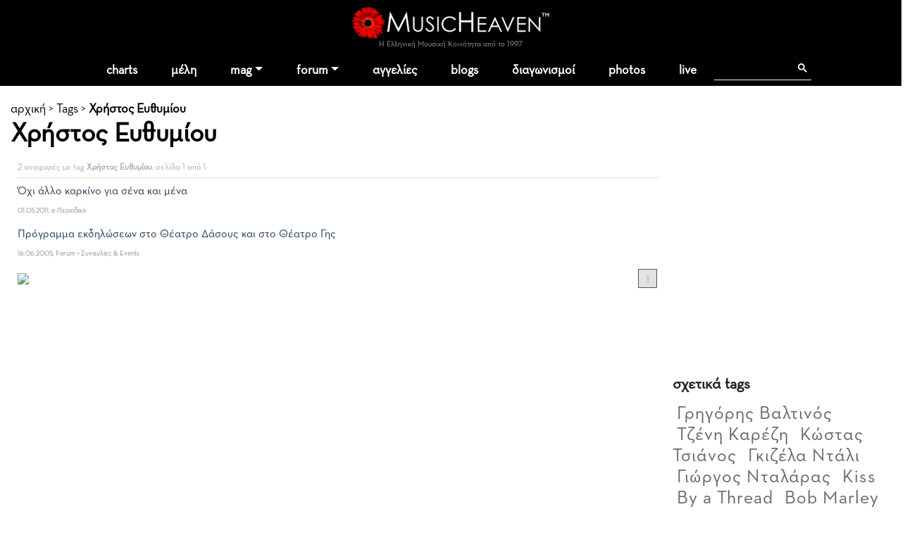

--- FILE ---
content_type: text/html; charset=utf-8
request_url: https://www.google.com/recaptcha/api2/aframe
body_size: 115
content:
<!DOCTYPE HTML><html><head><meta http-equiv="content-type" content="text/html; charset=UTF-8"></head><body><script nonce="0RUMUlVvOcA4ockjQ0BoqQ">/** Anti-fraud and anti-abuse applications only. See google.com/recaptcha */ try{var clients={'sodar':'https://pagead2.googlesyndication.com/pagead/sodar?'};window.addEventListener("message",function(a){try{if(a.source===window.parent){var b=JSON.parse(a.data);var c=clients[b['id']];if(c){var d=document.createElement('img');d.src=c+b['params']+'&rc='+(localStorage.getItem("rc::a")?sessionStorage.getItem("rc::b"):"");window.document.body.appendChild(d);sessionStorage.setItem("rc::e",parseInt(sessionStorage.getItem("rc::e")||0)+1);localStorage.setItem("rc::h",'1763710377316');}}}catch(b){}});window.parent.postMessage("_grecaptcha_ready", "*");}catch(b){}</script></body></html>